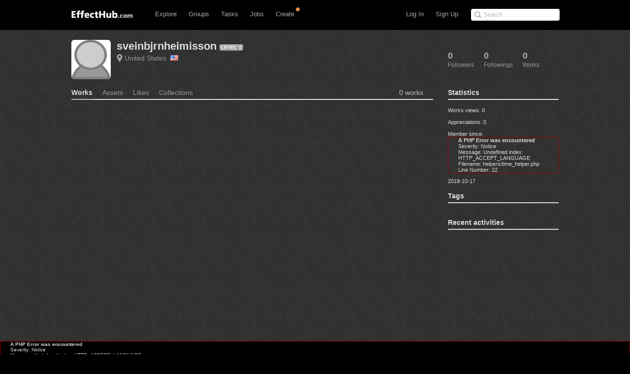

--- FILE ---
content_type: text/css
request_url: http://www.effecthub.com/css/main.css
body_size: 4110
content:
button, input[type="button"], input[type="reset"], input[type="submit"] {
cursor: pointer;
-webkit-appearance: button;
}
.fans img{
	border-radius:2px;
}
.commentitem{
	border-bottom: 1px solid #999;
	padding-bottom: 30px;
}
.commentimg{
	float:left;
	margin-right:30px;
}
.commentimg img{
	border-radius:5px;
}
.commenttext{
	margin-top:13px;
    font-size:14px;
    word-wrap:break-word;
	word-break:break-all;
}
.headimgitem{
    padding-bottom:10px;
    margin-bottom:5px;
	border-bottom: 1px solid #d0d5cb;
}
.headimgitem a{
	color: #ddd;
	font-weight: bold;
}
.headimgitem a:visited{
	color: #ddd;
}
.headimg{
	float:left;padding-right:10px
}
.headimg img{
    -webkit-border-radius:5px;
    -moz-border-radius:5px;
    border-radius:5px;
}
.desctext{
    float:left;
	font-size:12px;
}
.buttonstyle{
    margin-bottom:30px;
    margin-right:25px;
    background-color:#080808;
    padding-bottom:7px;
    padding-top:7px;
    padding-left:10px;
    padding-right:10px;
    font-size:14px;
    font-weight:bold;
    color:#FFFFFF;
    line-height:normal;
    -webkit-border-radius:5px;
    -moz-border-radius:5px;
    border-radius:5px
}
.btn-green{
color: #fff;
background-color: #309070!important;
border-color: #309070;
-moz-border-radius: 2px;
-webkit-border-radius: 2px;
border-radius: 2px;
}
.btn-small{
margin-left:10px;
padding: 3px 9px;
font-size: 12px;
line-height: 18px;
}
.btn-small a:hover{
color:#FFF!important;
}
#facebook-connect{background-image:url('../images/social/fbc00.gif');}
#twitter-connect{background-image:url('../images/social/twc00.png');}
#google-connect{background-image:url('../images/social/ggc00.gif');}
#behance-connect{background-image:url('../images/social/bec00.png');}
#qq-connect{background-image:url('../images/social/qqc00.png');}
#weibo-connect{background-image:url('../images/social/wbc00.png');}
#adobe-connect{background-image:url('../images/social/adc00.png');}
.ssi-button{background-repeat:no-repeat;width:110px;height:27px;margin-bottom:10px;cursor:pointer;cursor:hand;float:left;}
.backTop {
position: fixed;
_position: absolute;
width: 50px;
height: 51px;
right: 15px;
bottom: 15px;
visibility: visible;
}
a.goTop:hover {
background-position: -50px 0;
}
a.goTop {
width: 50px;
height: 51px;
display: block;
background: url(../images/up.png) 0 0 no-repeat;
}
.backTop {
visibility: visible;
}
.accountBindItem {
height: 46px;
line-height: 46px;
overflow: hidden;
margin-bottom: 40px;
}
@-moz-document url-prefix()
{
	#particle_search_field
	{
	   padding-top:1px;
	}
	.descitem1
	{
       padding-left:15px;
       width:300px;
    }
    #usersocialitem
	{
	   margin-right:20px;
	}
	.darkgraybackground
	{
	   width: 967px;
	}
}
.ico_twitter, .ico_sina,.ico_facebook,.ico_google,.ico_behance {
	display: inline-block;
	width: 16px;
	height: 16px;
	margin: 0 0 -2px 0;
	overflow: hidden;
	font-size: 1px;
	vertical-align: middle;
border-radius: 5px;
}
.ico_twitter {
	background: url(../images/social/share.png) no-repeat 0 0;
}
.ico_sina {
	background: url(../images/social/share.png) no-repeat -31px -1px;
}
.ico_facebook {
	background: url(../images/social/share.png) no-repeat -62px 0px;
}
.ico_google {
	background: url(../images/social/share.png) no-repeat -92px 0px;
}
.ico_behance {
	background: url(../images/social/share.png) no-repeat -122px 0px;
}
.btn-green{
color: #fff;
background-color: #309070;
border-color: #309070;
-moz-border-radius: 2px;
-webkit-border-radius: 2px;
border-radius: 2px;
}
.btn-small{
margin-left:10px;
padding: 3px 9px;
font-size: 12px;
line-height: 18px;
}
.btn-small a:hover{
color:#FFF!important;
}

.num {
position: absolute;
top: -1px;
right: 0em;
padding: 0 3px;
margin-left: 5px;
color: #fff;
line-height: 1.5;
background-color: #FF4400;
font-style: normal;
font-weight: normal;
border-radius: 2px;
}
.num i {
position: absolute;
width: 0;
height: 0;
left: -9px;
top: 50%;
margin-top: -6px;
line-height: 0;
border-color: transparent #FF4400 transparent transparent;
border-style: dashed solid dashed dashed;
border-width: 6px 6px 3px 5px;
pointer-events: none;
}
.num1 {
padding: 0 0px;
color: #ddd;
background-color: #833;
font-style: normal;
font-weight: normal;
border-radius: 2px;
}

.formErrorContent {
width: 100%;
margin-left: 30%;
max-width: 600px;
color: #e00;
font-weight: bold;
font-size: 12px;
visibility: hidden;
}

.formSuccessContent {
width: 100%;
margin-left:20px;
max-width: 250px;
padding: 10px;
background-color: #2680CD;
color: #fff;
-moz-border-radius: 4px;
border-radius: 4px;
display:none;
}

.mailstyle{
	margin-right: 40px;
	display: block;
	clear: both;
}
.mailmain{
	float:left;
	width:100%;
	margin-top:20px;
}
.tabs{
	padding-bottom:10px;
	/*border-bottom: 1px solid #eee;*/
}
.tabs .inboxstyle{
   color:#fff;
   background: #83bf73;
   padding: 4px 10px;
   display: inline-block;
   zoom: 1;
   margin-right: 5px;
   -webkit-border-radius: 3px;
   border-radius: 3px;
}
.tabs .junkmailstyle{
	color:#669;
	padding: 4px 10px;
    display: inline-block;
    zoom: 1;
    margin-right: 5px;
    -webkit-border-radius: 3px;
    border-radius: 3px;
}
.junkmailstyle:hover{
	color:#fff;
	background: #37a;
}
.aside{
	width:230px;
	margin-left:10px;
}
.pl2{
	font: 14px Arial,Helvetica,sans-serif;
    line-height: 150%;
    color: #666;
}
.pl2 a{
	color: #FFF;
	font-weight: bold;
}
.pl2 a:hover{
	background-color:#aaa;
}
.mailcontent ul{
	padding:0;
	margin:0;
	list-style:none;
}
.mailcontent li {
   padding:15px;
   border-bottom: 1px dashed #eee;
}
.mailcontent .picture{
float: left;
margin: 0 10px 0 0;
}
.mailcontent .title {
overflow: hidden;
zoom: 1;
word-wrap: break-word;
line-height: 1.5;
cursor: pointer;
}
.mailcontent .title .sender {
margin: -2px 0 2px;
color: #666;
}
.mailcontent .title .sender .time {
float: right;
color: #999;
}
.url:hover{
	background-color:#37a;
    color:#fff;
    text-decoration: none;
}
.operate_link{
	display:none;
}
.operate_link:hover{
	background-color:#999;
    color:#fff;
    text-decoration: none;
}
.mailoperate{
	margin-top:20px;
}
.mailoperate input{
	vertical-align: top;
    text-align: center;
    height: 32px;
    line-height: 15px;
    border: 1px solid #999;
    border-radius: 4px;
    cursor: pointer;
    color: #fff;
    background-color: #247fcc;
    padding: 2px 15px 4px 15px;
    margin-right:10px;
}
.mailoperate a{
	vertical-align: top;
    text-align: center;
    height: 26px;
    line-height: 25px;
    border: 1px solid #999;
    border-radius: 4px;
    cursor: pointer;
    color: #fff;
    background-color: #247fcc;
    padding: 7px 25px 7px;
    margin-right:10px;
}
.followingitem{
	float: left;
    margin: 20px 10px 20px 30px;
    clear: none;
    border: 1px solid #D6D6D6;
}
.followingitem a{
	color: #000;
}
.followingitem a:hover {
    color: #fff;
    text-decoration: none;
    background: #37a;
}
.followingitem p{
	margin: auto 0;
    text-align: center;
    overflow: hidden;
}
.followingitem img{
	border-radius: 5px;
}
.pic{
	float: left;
	margin: 20px 10px 0px 30px;
	margin-right: 10px;
}
.panel {
    display: inline-block;
    zoom: 1;
    margin: 20px 10px 0px 10px;
}
#m_text {
    width: 540px;
    margin-bottom: 5px;
    padding: 3px;
}
.mailreply{
	padding-left:22px;
	padding-top: 5px;
}
.allmailoperate{
	padding-left:10px;
	margin-bottom:10px;
	margin-top:10px;
}
.allmailoperate a{
	color:#247fcc;
}

.cates-show {
	font-size: 14px;
}
.cates-list {
	overflow: hidden;
	zoom: 1;
	border-bottom: 0px solid #E6E6E6;
	padding-bottom: 20px;
	margin-bottom: 20px;
}
.cates-list-info {
	width: 200px;
	padding: 8px 0;
}
.cates-list-info h3 {
	font-size: 14px;
	font-weight: bold;
	margin-bottom: 15px;
}
.cates-list-info img {
	width: 150px;
}
.cates-list-mini {
	font-size:14px;
	margin-left: 10px;
	overflow: hidden;
	zoom: 1;
}
.cates-list-mini ul {
	float: left;
	width: 100%;
	margin-left: 16px;
	border-bottom: 1px solid #E6E6E6;
	padding: 8px 0;
}
.g-bn {
	border: none!important;
}
.cates-list-mini li {
	font-size: 12px;
	display: inline-block;
	text-align: center;
	vertical-align: top;
	zoom: 1;
	width: 90px;
	height: 114px;
	margin: 6px;
	border-radius: 1px;
	line-height: 18px;
	word-wrap: break-word;
	overflow: hidden;

	/*background-image: url(../pic/cate_arrow.png);*/
	background-position: -12px -151px;
	background-repeat: no-repeat;
}
.cates-list-first {
	background-position: -12px -115px!important;
}
.cates-list-mini span {
	color: #999;
}
.cates-list-more {
	text-align: center;
	padding-top: 0px;
}
.cates-list-more em {
	padding-left: 10px;
	/*background-image: url(../pic/cate_arrow.png);*/
	background-repeat: no-repeat;
}
.cates-close-em {
	background-position: -12px -189px;
}
.group-list {
	overflow: hidden;
}
.group-list ul{
	overflow: hidden;
	list-style: none;
	padding: 0px;
	margin: 0px;
	line-height: 30px;
}
.group-list li {
	padding: 10px 0;
	border-bottom: 1px solid #555;
	overflow: hidden;
	zoom: 1;
}
.group-list li a{
	line-height: 20px;
}
.group-list p {
	float: left;
	font-size: 14px;
	margin: 0px;
	line-height: 20px;
}
.g-dn {
	display: none!important;
}
.group-follow, .group-followed {
	font-size: 12px;
	float: right;
	border: 1px solid #DDD;
	color: #999;
	background:#212121;
	border-radius: 2px;
	padding: 1px 8px;
}
.group-title {
	font-weight: bold;
	color: #000;
}
.group-follow, .group-followed a:hover{
	text-decoration:none;
	color:#FFFFF9;
	background:#000;
}
.group-img {
	float: left;
	width: 40px;
	height: 40px;
	margin-right: 10px;
	border-radius: 5px;
}
.group-logo {
	float: left;
	width: 60px;
	height: 60px;
	padding-right: 10px;
}
.group-count {
	color: #999!important;
	font-size: 12px;
}
.group-home {
	font-size: 14px;
	width: 100%;
	table-layout: fixed;
	margin-bottom: 20px;
}
.group-home .bd {
	word-wrap: break-word;
	padding: 4px 9px;
	border-width: 0 1px;
}
.group-desc {
	color: #666;
}
.topic-users {
	font-size: 12px;
	width: 275px;
	float: right;
	background: #DAD8D2;
	padding: 15px;
	height: 196px;
	display: inline;
	vertical-align:middle;
}
.topic-userinfo {
	line-height: 10px;
	text-align: center;
	margin: 0;
}
.topic-userinfo img{
	width:160px;
	height:auto;
	padding:1px;
	border:1px solid #FFF;
}
.topic-userdata {
	text-align: center;
	color: #999;
}
.gray-desc {
	margin-top:10px;
	font-size: 12px;
	color: #999;
}

.mp-members {
	clear: both;
	height: 400px;
	overflow-y: auto;
}
.mp-members a{
	color:#000;
}
.mp-members ul {
	font-size: 0;
}
.mp-members li {
	font-size: 12px;
	display: inline-block;
	text-align: center;
	vertical-align: top;
	zoom: 1;
	width: 90px;
	height: 114px;
	margin: 6px;
	border-radius: 1px;
	line-height: 18px;
	word-wrap: break-word;
	overflow: hidden;
}
.mp-members img {
	width: 48px;
	height: 48px;
	margin: 8px 8px 0 8px;
	border-radius: 5px;
}
label {
	display: block;
	margin: 0 0 4px 0;
	font-size: 1.4em;
	line-height: 1;
}
	
.mygroup_catelog {
	float: left;
	color: #aaa;
	font-size: 14px;
	font-weight: normal;
	margin: 10px;
	padding: 8px;
	cursor: pointer;
}

.focus_catelog {
	color: #fff;
	background: #555;
	border-radius: 5px;	
}

ul.itemoperation li {
	float: left;
	position: relative;
	margin-bottom:20px	
}

li.collection ul.items {
	position: absolute;
	margin-top: 10px;
	width: 260px;
	display: none;
	padding: 5px 0;
	background: #111;
	-webkit-border-radius: 5px;
	-moz-border-radius: 5px;
	border-radius: 5px;
	z-index: 50;
	border: 2px solid #555;
}
li.collection ul.items li {
	clear: left;
	width: 250px;
	margin: 0;
	padding: 2px 0 4px 10px;
	border-bottom: #444 1px solid;
	color: #aaa;
}
li.collection ul.items li:last-child {
	border-bottom: none;
}

li.collection ul.items li span.c-title {
	display: inline-block;
	font-size: 15px;
	color: #ccc;
	width: 190px;
	overflow-x: hidden;
}
li.collection ul.items li span.c-added {
	display: inline-block;
	padding-right: 5px;
	float: right;
	font-size: 12px;
	font-style: italic;
	text-align: right;
	color: #666;	
	width: 45px;
}

li.collection ul.items li.addcollect:hover {
	background: #222;
	cursor: pointer;
}
li.collection ul.items li input#c-text {
	display: inline-block;
	width: 150px;
}
li.collection ul.items li a#c-submit {
	display: inline-block;
	margin: 2px 10px 0 0;
	float: right;	
	width: 50px;
	padding: 3px 5px;
	background: #444;
	text-align: center;
	-webkit-border-radius: 2px;
	-moz-border-radius: 2px;
	border-radius: 2px;
	color: #aaa;
}
li.collection ul.items li p#c-remind {
	margin: 3px 0;
	color: #c21;
	font-weight: bold;
	display: none;
}
.collect-img {
	float: left;
	width: 60px;
	height: 45px;
	margin-right: 10px;
	border-radius: 4px;
}

li.c-explore {
	background: #222;
	-webkit-border-radius: 5px;
	-moz-border-radius: 5px;
	border-radius: 5px;
}

li.c-explore div {
	margin: 5px 5px 0px 5px;
}

li.c-explore h2 a{
	color: #eee;
}

ul.c-data {
	margin-top: 10px;
}
ul.c-data li {
	float: left;
	width: auto;
	margin-left: 12px;
	font-size: 11px;
	line-height: 1;
	color: #aaa;
}
ul.c-data li.views {
	padding-left: 18px;
	background: url("../images/icon-views-sm.png") no-repeat 0 50%;
}
ul.c-data li.cmt {
	padding-left: 16px;
	background: url(../images/icon-comments.png) no-repeat 0 0;
}
ul.c-data li.like {
	margin-left: 0px;
	padding-left: 16px;
	background: url("../images/icon-hearts.png") no-repeat 0 0;
}
ol.effecthubs li div.c-explore {
	width: 100%;
	height: 100px;
	position: relative;
}

ol.effecthubs li div.c-explore div.collect {
	position: absolute;
	left: 120px;
	top: 10px;
	width: 30%;
}
ol.effecthubs li div.c-explore div.collect a.c-title {
	color: #888;
	font-size: 16px;
	margin-right: 10px;
}
ol.effecthubs li div.c-explore div.collect a.c-title:hover {
	color: #eee;
}
ol.effecthubs li div.c-explore div.collect a.c-name {
	color: #205f82;
	font-size: 12px;
	margin-top: 5px;
	margin-right: 10px;
}

ol.effecthubs li div.c-explore div.collect a.c-name:hover {
	color: #48c;
}
ol.effecthubs li div.c-explore ul.c-data {
	position: absolute;
	left: 120px;
	bottom: 10px;
	color: #888;
	font-size: 12px;
}
ol.effecthubs li div.effecthub div.collect-pick {
	position: absolute;
	right: 10px;
	top: 10px;
}
ol.effecthubs li div.effecthub div.collect-pick a {
	margin-right: 5px;
}
ol.effecthubs li div.effecthub div.collect-pick a img {
	width: 80px;
	height: 60px;
}
ol.effecthubs li div.effecthub div.c-works {
	position: absolute;
	bottom: 10px;
	right: 10px;
	color: #ccc;
	font-size: 13px;
}




.item_image_wrap {
display: block;
height: 230px;
width: 100%;
/*background: #555 url(../images/onLoad.gif) center center no-repeat;*/
background: #555;
}
.item_image {
background-position: 50% center;
background-repeat: no-repeat;
background-size: cover;
display: block;
height: 100%;
width: 100%;
}

.tag_box {
position: absolute;
top: 0;
right: 0;
width: 56px;
height: 56px;
z-index: 10;
}
